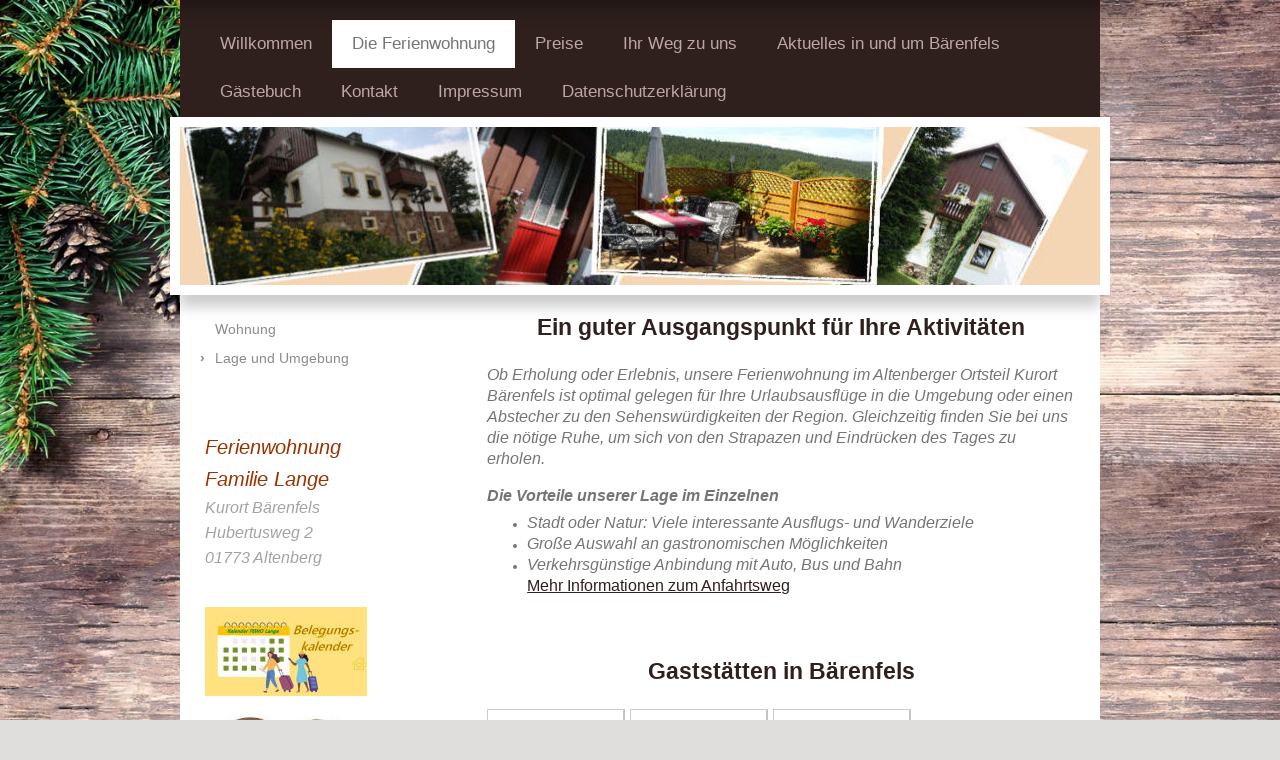

--- FILE ---
content_type: text/html; charset=UTF-8
request_url: https://www.lange-baerenfels.de/die-ferienwohnung/lage-und-umgebung/
body_size: 7178
content:
<!DOCTYPE html>
<html lang="de"  ><head prefix="og: http://ogp.me/ns# fb: http://ogp.me/ns/fb# business: http://ogp.me/ns/business#">
    <meta http-equiv="Content-Type" content="text/html; charset=utf-8"/>
    <meta name="generator" content="IONOS MyWebsite"/>
        
    <link rel="dns-prefetch" href="//cdn.website-start.de/"/>
    <link rel="dns-prefetch" href="//108.mod.mywebsite-editor.com"/>
    <link rel="dns-prefetch" href="https://108.sb.mywebsite-editor.com/"/>
    <link rel="shortcut icon" href="//cdn.website-start.de/favicon.ico"/>
        <link rel="apple-touch-icon" href="https://www.lange-baerenfels.de/s/misc/touchicon.png?1598446767"/>
        <title>Ruhig gelegene Ferienwohnung</title>
    <style type="text/css">@media screen and (max-device-width: 1024px) {.diyw a.switchViewWeb {display: inline !important;}}</style>
    <style type="text/css">@media screen and (min-device-width: 1024px) {
            .mediumScreenDisabled { display:block }
            .smallScreenDisabled { display:block }
        }
        @media screen and (max-device-width: 1024px) { .mediumScreenDisabled { display:none } }
        @media screen and (max-device-width: 568px) { .smallScreenDisabled { display:none } }
                @media screen and (min-width: 1024px) {
            .mobilepreview .mediumScreenDisabled { display:block }
            .mobilepreview .smallScreenDisabled { display:block }
        }
        @media screen and (max-width: 1024px) { .mobilepreview .mediumScreenDisabled { display:none } }
        @media screen and (max-width: 568px) { .mobilepreview .smallScreenDisabled { display:none } }</style>
    <meta name="viewport" content="width=device-width, initial-scale=1, maximum-scale=1, minimal-ui"/>

<meta name="format-detection" content="telephone=no"/>
        <meta name="keywords" content="Altenberg, Bärenfels, Ferienwohnung im Erzgebirge, Jagd, Radfahren, Wandern, Erzgebirge,Erholung, ruhige Lage,Puppentheaterfest"/>
            <meta name="description" content="{{copmany_name}} ist ruhig und verkehrsgünstig gelegen, gut mit Auto, Bus und Bahn erreichbar und ein idealer Ausgangspunkt für Ausflüge und Urlaubsaktivitäten."/>
            <meta name="robots" content="index,follow"/>
        <link href="//cdn.website-start.de/templates/2055/style.css?1763478093678" rel="stylesheet" type="text/css"/>
    <link href="https://www.lange-baerenfels.de/s/style/theming.css?1720013990" rel="stylesheet" type="text/css"/>
    <link href="//cdn.website-start.de/app/cdn/min/group/web.css?1763478093678" rel="stylesheet" type="text/css"/>
<link href="//cdn.website-start.de/app/cdn/min/moduleserver/css/de_DE/common,shoppingbasket?1763478093678" rel="stylesheet" type="text/css"/>
    <link href="//cdn.website-start.de/app/cdn/min/group/mobilenavigation.css?1763478093678" rel="stylesheet" type="text/css"/>
    <link href="https://108.sb.mywebsite-editor.com/app/logstate2-css.php?site=955124207&amp;t=1769781962" rel="stylesheet" type="text/css"/>

<script type="text/javascript">
    /* <![CDATA[ */
var stagingMode = '';
    /* ]]> */
</script>
<script src="https://108.sb.mywebsite-editor.com/app/logstate-js.php?site=955124207&amp;t=1769781962"></script>

    <link href="//cdn.website-start.de/templates/2055/print.css?1763478093678" rel="stylesheet" media="print" type="text/css"/>
    <script type="text/javascript">
    /* <![CDATA[ */
    var systemurl = 'https://108.sb.mywebsite-editor.com/';
    var webPath = '/';
    var proxyName = '';
    var webServerName = 'www.lange-baerenfels.de';
    var sslServerUrl = 'https://www.lange-baerenfels.de';
    var nonSslServerUrl = 'http://www.lange-baerenfels.de';
    var webserverProtocol = 'http://';
    var nghScriptsUrlPrefix = '//108.mod.mywebsite-editor.com';
    var sessionNamespace = 'DIY_SB';
    var jimdoData = {
        cdnUrl:  '//cdn.website-start.de/',
        messages: {
            lightBox: {
    image : 'Bild',
    of: 'von'
}

        },
        isTrial: 0,
        pageId: 919282267    };
    var script_basisID = "955124207";

    diy = window.diy || {};
    diy.web = diy.web || {};

        diy.web.jsBaseUrl = "//cdn.website-start.de/s/build/";

    diy.context = diy.context || {};
    diy.context.type = diy.context.type || 'web';
    /* ]]> */
</script>

<script type="text/javascript" src="//cdn.website-start.de/app/cdn/min/group/web.js?1763478093678" crossorigin="anonymous"></script><script type="text/javascript" src="//cdn.website-start.de/s/build/web.bundle.js?1763478093678" crossorigin="anonymous"></script><script type="text/javascript" src="//cdn.website-start.de/app/cdn/min/group/mobilenavigation.js?1763478093678" crossorigin="anonymous"></script><script src="//cdn.website-start.de/app/cdn/min/moduleserver/js/de_DE/common,shoppingbasket?1763478093678"></script>
<script type="text/javascript" src="https://cdn.website-start.de/proxy/apps/the5mu/resource/dependencies/"></script><script type="text/javascript">
                    if (typeof require !== 'undefined') {
                        require.config({
                            waitSeconds : 10,
                            baseUrl : 'https://cdn.website-start.de/proxy/apps/the5mu/js/'
                        });
                    }
                </script><script type="text/javascript" src="//cdn.website-start.de/app/cdn/min/group/pfcsupport.js?1763478093678" crossorigin="anonymous"></script>    <meta property="og:type" content="business.business"/>
    <meta property="og:url" content="https://www.lange-baerenfels.de/die-ferienwohnung/lage-und-umgebung/"/>
    <meta property="og:title" content="Ruhig gelegene Ferienwohnung"/>
            <meta property="og:description" content="{{copmany_name}} ist ruhig und verkehrsgünstig gelegen, gut mit Auto, Bus und Bahn erreichbar und ein idealer Ausgangspunkt für Ausflüge und Urlaubsaktivitäten."/>
                <meta property="og:image" content="https://www.lange-baerenfels.de/s/img/emotionheader.jpg"/>
        <meta property="business:contact_data:country_name" content="Deutschland"/>
    <meta property="business:contact_data:street_address" content="Hubertusweg 2"/>
    <meta property="business:contact_data:locality" content="Altenberg"/>
    
    <meta property="business:contact_data:email" content="urlaub@lange-baerenfels.de"/>
    <meta property="business:contact_data:postal_code" content="01773"/>
    <meta property="business:contact_data:phone_number" content="+49 35052 20344"/>
    
    
</head>


<body class="body diyBgActive  cc-pagemode-default diyfeSidebarLeft diy-market-de_DE" data-pageid="919282267" id="page-919282267">
    
    <div class="diyw">
        <div class="diyweb">
	<div class="diyfeMobileNav">
		
<nav id="diyfeMobileNav" class="diyfeCA diyfeCA2" role="navigation">
    <a title="Navigation aufklappen/zuklappen">Navigation aufklappen/zuklappen</a>
    <ul class="mainNav1"><li class=" hasSubNavigation"><a data-page-id="919282265" href="https://www.lange-baerenfels.de/" class=" level_1"><span>Willkommen</span></a></li><li class="parent hasSubNavigation"><a data-page-id="919282266" href="https://www.lange-baerenfels.de/die-ferienwohnung/" class="parent level_1"><span>Die Ferienwohnung</span></a><span class="diyfeDropDownSubOpener">&nbsp;</span><div class="diyfeDropDownSubList diyfeCA diyfeCA3"><ul class="mainNav2"><li class=" hasSubNavigation"><a data-page-id="919282269" href="https://www.lange-baerenfels.de/die-ferienwohnung/wohnung/" class=" level_2"><span>Wohnung</span></a></li><li class="current hasSubNavigation"><a data-page-id="919282267" href="https://www.lange-baerenfels.de/die-ferienwohnung/lage-und-umgebung/" class="current level_2"><span>Lage und Umgebung</span></a></li></ul></div></li><li class=" hasSubNavigation"><a data-page-id="919282271" href="https://www.lange-baerenfels.de/preise/" class=" level_1"><span>Preise</span></a></li><li class=" hasSubNavigation"><a data-page-id="919282275" href="https://www.lange-baerenfels.de/ihr-weg-zu-uns/" class=" level_1"><span>Ihr Weg zu uns</span></a></li><li class=" hasSubNavigation"><a data-page-id="919282274" href="https://www.lange-baerenfels.de/aktuelles-in-und-um-bärenfels/" class=" level_1"><span>Aktuelles in und um Bärenfels</span></a></li><li class=" hasSubNavigation"><a data-page-id="920804586" href="https://www.lange-baerenfels.de/gästebuch/" class=" level_1"><span>Gästebuch</span></a><span class="diyfeDropDownSubOpener">&nbsp;</span><div class="diyfeDropDownSubList diyfeCA diyfeCA3"><ul class="mainNav2"><li class=" hasSubNavigation"><a data-page-id="921079781" href="https://www.lange-baerenfels.de/gästebuch/ihre-meinung-ist-gefragt/" class=" level_2"><span>Ihre Meinung ist gefragt</span></a></li></ul></div></li><li class=" hasSubNavigation"><a data-page-id="919282276" href="https://www.lange-baerenfels.de/kontakt/" class=" level_1"><span>Kontakt</span></a></li><li class=" hasSubNavigation"><a data-page-id="919282277" href="https://www.lange-baerenfels.de/impressum/" class=" level_1"><span>Impressum</span></a></li><li class=" hasSubNavigation"><a data-page-id="921044656" href="https://www.lange-baerenfels.de/datenschutzerklärung/" class=" level_1"><span>Datenschutzerklärung</span></a></li></ul></nav>
	</div>
	<div class="diywebNav diywebNavMain diywebNav1 diywebNavHorizontal">
		<div class="diywebLiveArea">
			<div class="diywebMainGutter">
				<div class="diyfeGE diyfeCA diyfeCA2">
					<div class="diywebGutter">
						<div class="webnavigation"><ul id="mainNav1" class="mainNav1"><li class="navTopItemGroup_1"><a data-page-id="919282265" href="https://www.lange-baerenfels.de/" class="level_1"><span>Willkommen</span></a></li><li class="navTopItemGroup_2"><a data-page-id="919282266" href="https://www.lange-baerenfels.de/die-ferienwohnung/" class="parent level_1"><span>Die Ferienwohnung</span></a></li><li class="navTopItemGroup_3"><a data-page-id="919282271" href="https://www.lange-baerenfels.de/preise/" class="level_1"><span>Preise</span></a></li><li class="navTopItemGroup_4"><a data-page-id="919282275" href="https://www.lange-baerenfels.de/ihr-weg-zu-uns/" class="level_1"><span>Ihr Weg zu uns</span></a></li><li class="navTopItemGroup_5"><a data-page-id="919282274" href="https://www.lange-baerenfels.de/aktuelles-in-und-um-bärenfels/" class="level_1"><span>Aktuelles in und um Bärenfels</span></a></li><li class="navTopItemGroup_6"><a data-page-id="920804586" href="https://www.lange-baerenfels.de/gästebuch/" class="level_1"><span>Gästebuch</span></a></li><li class="navTopItemGroup_7"><a data-page-id="919282276" href="https://www.lange-baerenfels.de/kontakt/" class="level_1"><span>Kontakt</span></a></li><li class="navTopItemGroup_8"><a data-page-id="919282277" href="https://www.lange-baerenfels.de/impressum/" class="level_1"><span>Impressum</span></a></li><li class="navTopItemGroup_9"><a data-page-id="921044656" href="https://www.lange-baerenfels.de/datenschutzerklärung/" class="level_1"><span>Datenschutzerklärung</span></a></li></ul></div>
					</div>
				</div>
			</div>
		</div>
	</div>
	<div class="diywebEmotionHeader">
		<div class="diywebLiveArea">
			<div class="diywebMainGutter diywebPull">
				<div class="diyfeGE">
					<div class="diywebGutter">
						
<style type="text/css" media="all">
.diyw div#emotion-header {
        max-width: 920px;
        max-height: 158px;
                background: #AC9125;
    }

.diyw div#emotion-header-title-bg {
    left: 0%;
    top: 0%;
    width: 100%;
    height: 17%;

    background-color: #FFFFFF;
    opacity: 0.50;
    filter: alpha(opacity = 50);
    display: none;}
.diyw img#emotion-header-logo {
    left: 1.00%;
    top: 0.00%;
    background: transparent;
                border: 1px solid #CCCCCC;
        padding: 0px;
                display: none;
    }

.diyw div#emotion-header strong#emotion-header-title {
    left: 44%;
    top: 66%;
    color: #037a04;
    display: none;    font: italic normal 26px/120% Georgia, serif;
}

.diyw div#emotion-no-bg-container{
    max-height: 158px;
}

.diyw div#emotion-no-bg-container .emotion-no-bg-height {
    margin-top: 17.17%;
}
</style>
<div id="emotion-header" data-action="loadView" data-params="active" data-imagescount="1">
            <img src="https://www.lange-baerenfels.de/s/img/emotionheader.jpg?1720010554.920px.158px" id="emotion-header-img" alt=""/>
            
        <div id="ehSlideshowPlaceholder">
            <div id="ehSlideShow">
                <div class="slide-container">
                                        <div style="background-color: #AC9125">
                            <img src="https://www.lange-baerenfels.de/s/img/emotionheader.jpg?1720010554.920px.158px" alt=""/>
                        </div>
                                    </div>
            </div>
        </div>


        <script type="text/javascript">
        //<![CDATA[
                diy.module.emotionHeader.slideShow.init({ slides: [{"url":"https:\/\/www.lange-baerenfels.de\/s\/img\/emotionheader.jpg?1720010554.920px.158px","image_alt":"","bgColor":"#AC9125"}] });
        //]]>
        </script>

    
            
        
            
    
    
    
    <script type="text/javascript">
    //<![CDATA[
    (function ($) {
        function enableSvgTitle() {
                        var titleSvg = $('svg#emotion-header-title-svg'),
                titleHtml = $('#emotion-header-title'),
                emoWidthAbs = 920,
                emoHeightAbs = 158,
                offsetParent,
                titlePosition,
                svgBoxWidth,
                svgBoxHeight;

                        if (titleSvg.length && titleHtml.length) {
                offsetParent = titleHtml.offsetParent();
                titlePosition = titleHtml.position();
                svgBoxWidth = titleHtml.width();
                svgBoxHeight = titleHtml.height();

                                titleSvg.get(0).setAttribute('viewBox', '0 0 ' + svgBoxWidth + ' ' + svgBoxHeight);
                titleSvg.css({
                   left: Math.roundTo(100 * titlePosition.left / offsetParent.width(), 3) + '%',
                   top: Math.roundTo(100 * titlePosition.top / offsetParent.height(), 3) + '%',
                   width: Math.roundTo(100 * svgBoxWidth / emoWidthAbs, 3) + '%',
                   height: Math.roundTo(100 * svgBoxHeight / emoHeightAbs, 3) + '%'
                });

                titleHtml.css('visibility','hidden');
                titleSvg.css('visibility','visible');
            }
        }

        
            var posFunc = function($, overrideSize) {
                var elems = [], containerWidth, containerHeight;
                                    elems.push({
                        selector: '#emotion-header-title',
                        overrideSize: true,
                        horPos: 70.25,
                        vertPos: 93.45                    });
                    lastTitleWidth = $('#emotion-header-title').width();
                                                elems.push({
                    selector: '#emotion-header-title-bg',
                    horPos: 0,
                    vertPos: 0                });
                                
                containerWidth = parseInt('920');
                containerHeight = parseInt('158');

                for (var i = 0; i < elems.length; ++i) {
                    var el = elems[i],
                        $el = $(el.selector),
                        pos = {
                            left: el.horPos,
                            top: el.vertPos
                        };
                    if (!$el.length) continue;
                    var anchorPos = $el.anchorPosition();
                    anchorPos.$container = $('#emotion-header');

                    if (overrideSize === true || el.overrideSize === true) {
                        anchorPos.setContainerSize(containerWidth, containerHeight);
                    } else {
                        anchorPos.setContainerSize(null, null);
                    }

                    var pxPos = anchorPos.fromAnchorPosition(pos),
                        pcPos = anchorPos.toPercentPosition(pxPos);

                    var elPos = {};
                    if (!isNaN(parseFloat(pcPos.top)) && isFinite(pcPos.top)) {
                        elPos.top = pcPos.top + '%';
                    }
                    if (!isNaN(parseFloat(pcPos.left)) && isFinite(pcPos.left)) {
                        elPos.left = pcPos.left + '%';
                    }
                    $el.css(elPos);
                }

                // switch to svg title
                enableSvgTitle();
            };

                        var $emotionImg = jQuery('#emotion-header-img');
            if ($emotionImg.length > 0) {
                // first position the element based on stored size
                posFunc(jQuery, true);

                // trigger reposition using the real size when the element is loaded
                var ehLoadEvTriggered = false;
                $emotionImg.one('load', function(){
                    posFunc(jQuery);
                    ehLoadEvTriggered = true;
                                        diy.module.emotionHeader.slideShow.start();
                                    }).each(function() {
                                        if(this.complete || typeof this.complete === 'undefined') {
                        jQuery(this).load();
                    }
                });

                                noLoadTriggeredTimeoutId = setTimeout(function() {
                    if (!ehLoadEvTriggered) {
                        posFunc(jQuery);
                    }
                    window.clearTimeout(noLoadTriggeredTimeoutId)
                }, 5000);//after 5 seconds
            } else {
                jQuery(function(){
                    posFunc(jQuery);
                });
            }

                        if (jQuery.isBrowser && jQuery.isBrowser.ie8) {
                var longTitleRepositionCalls = 0;
                longTitleRepositionInterval = setInterval(function() {
                    if (lastTitleWidth > 0 && lastTitleWidth != jQuery('#emotion-header-title').width()) {
                        posFunc(jQuery);
                    }
                    longTitleRepositionCalls++;
                    // try this for 5 seconds
                    if (longTitleRepositionCalls === 5) {
                        window.clearInterval(longTitleRepositionInterval);
                    }
                }, 1000);//each 1 second
            }

            }(jQuery));
    //]]>
    </script>

    </div>

					</div>
				</div>
			</div>
		</div>
	</div>
	<div class="diywebContent">
		<div class="diywebLiveArea">
			<div class="diywebMainGutter">
				<div class="diyfeGridGroup diyfeCA diyfeCA1">
					<div class="diywebMain diyfeGE">
						<div class="diywebGutter">
							
        <div id="content_area">
        	<div id="content_start"></div>
        	
        
        <div id="matrix_1023768217" class="sortable-matrix" data-matrixId="1023768217"><div class="n module-type-header diyfeLiveArea "> <h1><span class="diyfeDecoration">Ein guter Ausgangspunkt für Ihre Aktivitäten</span></h1> </div><div class="n module-type-text diyfeLiveArea "> <p><span style="font-family: Verdana,sans-serif;"><span style="font-size: 16px;"><em>Ob Erholung oder Erlebnis, unsere Ferienwohnung im Altenberger Ortsteil Kurort Bärenfels ist optimal gelegen für
Ihre Urlaubsausflüge in die Umgebung oder einen Abstecher zu den Sehenswürdigkeiten der Region. Gleichzeitig finden Sie bei uns die nötige Ruhe, um sich von den Strapazen und Eindrücken des Tages zu
erholen.</em></span></span></p>
<p> </p>
<p><strong><span style="font-family: Verdana,sans-serif;"><span style="font-size: 16px;"><em>Die Vorteile unserer Lage im Einzelnen</em></span></span></strong></p>
<ul>
<li>
<p><span style="font-family: Verdana,sans-serif;"><span style="font-size: 16px;"><em>Stadt oder Natur: Viele interessante Ausflugs- und Wanderziele</em></span></span></p>
</li>
<li>
<p><span style="font-family: Verdana,sans-serif;"><span style="font-size: 16px;"><em>Große Auswahl an gastronomischen Möglichkeiten</em></span></span></p>
</li>
<li>
<p><span style="font-family: Verdana,sans-serif;"><span style="font-size: 16px;"><em>Verkehrsgünstige Anbindung mit Auto, Bus und Bahn<br/>
<a href="../919677515/">Mehr Informationen zum Anfahrtsweg</a></em></span></span></p>
</li>
</ul>
<p><br/>
 </p> </div><div class="n module-type-header diyfeLiveArea "> <h1><span class="diyfeDecoration">Gaststätten in Bärenfels</span></h1> </div><div class="n module-type-gallery diyfeLiveArea "> <div class="ccgalerie clearover" id="lightbox-gallery-5781013530">

<div class="thumb_pro2" id="gallery_thumb_2415304010" style="width: 129px; height: 129px;">
	<div class="innerthumbnail" style="width: 129px; height: 129px;">		<a title="Gasthof Bärenfels" href="http://www.gasthof-baerenfels.de" target="_blank">			<img src="https://www.lange-baerenfels.de/s/cc_images/thumb_2415304010.jpg?t=1312374061" id="image_2415304010" alt=""/>
		</a>
	</div>

</div>

<div class="thumb_pro2" id="gallery_thumb_2415304011" style="width: 129px; height: 129px;">
	<div class="innerthumbnail" style="width: 129px; height: 129px;">		<a title="Bärenfelser Stüb'l" href="http://www.baerenfelser-stuebl.de" target="_blank">			<img src="https://www.lange-baerenfels.de/s/cc_images/thumb_2415304011.jpg?t=1312374061" id="image_2415304011" alt=""/>
		</a>
	</div>

</div>

<div class="thumb_pro2" id="gallery_thumb_2415304009" style="width: 129px; height: 129px;">
	<div class="innerthumbnail" style="width: 129px; height: 129px;">		<a title="Eiscafè Sartor" href="http://www.eiscafe-sartor.de" target="_blank">			<img src="https://www.lange-baerenfels.de/s/cc_images/thumb_2415304009.jpg?t=1312374061" id="image_2415304009" alt=""/>
		</a>
	</div>

</div>
</div>
   <script type="text/javascript">
  //<![CDATA[
      jQuery(document).ready(function($){
          var $galleryEl = $('#lightbox-gallery-5781013530');

          if ($.fn.swipebox && Modernizr.touch) {
              $galleryEl
                  .find('a[rel*="lightbox"]')
                  .addClass('swipebox')
                  .swipebox();
          } else {
              $galleryEl.tinyLightbox({
                  item: 'a[rel*="lightbox"]',
                  cycle: true
              });
          }
      });
    //]]>
    </script>
 </div><div class="n module-type-header diyfeLiveArea "> <h2><span class="diyfeDecoration">Bildergalerie: Sehenswürdigkeiten in unserer Umgebung</span></h2> </div><div class="n module-type-gallery diyfeLiveArea "> <div class="ccgalerie clearover" id="lightbox-gallery-5781013484">

<div class="thumb_pro2" id="gallery_thumb_2415303993" style="width: 129px; height: 129px;">
	<div class="innerthumbnail" style="width: 129px; height: 129px;">		<a rel="lightbox[5781013484]" href="https://www.lange-baerenfels.de/s/cc_images/cache_2415303993.jpg?t=1312374071" title="Schloss Moritzburg">			<img src="https://www.lange-baerenfels.de/s/cc_images/thumb_2415303993.jpg?t=1312374071" id="image_2415303993" alt=""/>
		</a>
	</div>

</div>

<div class="thumb_pro2" id="gallery_thumb_2415303994" style="width: 129px; height: 129px;">
	<div class="innerthumbnail" style="width: 129px; height: 129px;">		<a rel="lightbox[5781013484]" href="https://www.lange-baerenfels.de/s/cc_images/cache_2415303994.jpg?t=1312374071" title="Schloss Pillnitz">			<img src="https://www.lange-baerenfels.de/s/cc_images/thumb_2415303994.jpg?t=1312374071" id="image_2415303994" alt=""/>
		</a>
	</div>

</div>

<div class="thumb_pro2" id="gallery_thumb_2415303995" style="width: 129px; height: 129px;">
	<div class="innerthumbnail" style="width: 129px; height: 129px;">		<a rel="lightbox[5781013484]" href="https://www.lange-baerenfels.de/s/cc_images/cache_2415303995.jpg?t=1312374071" title="Zwinger in Dresden">			<img src="https://www.lange-baerenfels.de/s/cc_images/thumb_2415303995.jpg?t=1312374071" id="image_2415303995" alt=""/>
		</a>
	</div>

</div>

<div class="thumb_pro2" id="gallery_thumb_2415303996" style="width: 129px; height: 129px;">
	<div class="innerthumbnail" style="width: 129px; height: 129px;">		<a rel="lightbox[5781013484]" href="https://www.lange-baerenfels.de/s/cc_images/cache_2415303996.jpg?t=1312374072" title="Blick auf die Elbe mit Augustusbrücke">			<img src="https://www.lange-baerenfels.de/s/cc_images/thumb_2415303996.jpg?t=1312374072" id="image_2415303996" alt=""/>
		</a>
	</div>

</div>

<div class="thumb_pro2" id="gallery_thumb_2415303997" style="width: 129px; height: 129px;">
	<div class="innerthumbnail" style="width: 129px; height: 129px;">		<a rel="lightbox[5781013484]" href="https://www.lange-baerenfels.de/s/cc_images/cache_2415303997.jpg?t=1312374072" title="Frauenkirche ">			<img src="https://www.lange-baerenfels.de/s/cc_images/thumb_2415303997.jpg?t=1312374072" id="image_2415303997" alt=""/>
		</a>
	</div>

</div>

<div class="thumb_pro2" id="gallery_thumb_2415303998" style="width: 129px; height: 129px;">
	<div class="innerthumbnail" style="width: 129px; height: 129px;">		<a rel="lightbox[5781013484]" href="https://www.lange-baerenfels.de/s/cc_images/cache_2415303998.jpg?t=1312374072" title="Hofkirche ">			<img src="https://www.lange-baerenfels.de/s/cc_images/thumb_2415303998.jpg?t=1312374072" id="image_2415303998" alt=""/>
		</a>
	</div>

</div>
</div>
   <script type="text/javascript">
  //<![CDATA[
      jQuery(document).ready(function($){
          var $galleryEl = $('#lightbox-gallery-5781013484');

          if ($.fn.swipebox && Modernizr.touch) {
              $galleryEl
                  .find('a[rel*="lightbox"]')
                  .addClass('swipebox')
                  .swipebox();
          } else {
              $galleryEl.tinyLightbox({
                  item: 'a[rel*="lightbox"]',
                  cycle: true
              });
          }
      });
    //]]>
    </script>
 </div></div>
        
        
        </div>
						</div>
					</div>
					<div class="diywebSecondary diyfeGE diyfeCA diyfeCA3">
						<div class="diywebNav diywebNav23 diywebHideOnSmall">
							<div class="diyfeGE">
								<div class="diywebGutter">
									<div class="webnavigation"><ul id="mainNav2" class="mainNav2"><li class="navTopItemGroup_0"><a data-page-id="919282269" href="https://www.lange-baerenfels.de/die-ferienwohnung/wohnung/" class="level_2"><span>Wohnung</span></a></li><li class="navTopItemGroup_0"><a data-page-id="919282267" href="https://www.lange-baerenfels.de/die-ferienwohnung/lage-und-umgebung/" class="current level_2"><span>Lage und Umgebung</span></a></li></ul></div>
								</div>
							</div>
						</div>
						<div class="diywebSidebar">
							<div class="diyfeGE">
								<div class="diywebGutter">
									<div id="matrix_1023768206" class="sortable-matrix" data-matrixId="1023768206"><div class="n module-type-text diyfeLiveArea "> <p><span style="color: #993300;"><em><span style="font-family: Verdana,sans-serif;"><span style="font-size: 20px;">Ferienwohnung</span></span></em><br/>
<em><span style="font-family: Verdana,sans-serif;"><span style="font-size: 20px;">Familie Lange</span></span></em></span><br/>
<em><span style="font-family: Verdana,sans-serif;"><span style="font-size: 16px;">Kurort Bärenfels<br/>
Hubertusweg 2<br/>
01773 Altenberg</span></span></em></p>
<p> </p> </div><div class="n module-type-imageSubtitle diyfeLiveArea "> <div class="clearover imageSubtitle" id="imageSubtitle-5814650279">
    <div class="align-container align-left" style="max-width: 162px">
        <a class="imagewrapper" href="https://www.traum-ferienwohnungen.de/vermieterbereich/inserate/227704/belegungsplan" target="_blank">
            <img id="image_2485981070" src="https://www.lange-baerenfels.de/s/cc_images/cache_2485981070.jpg?t=1720015983" alt="" style="max-width: 162px; height:auto"/>
        </a>

        
    </div>

</div>

<script type="text/javascript">
//<![CDATA[
jQuery(function($) {
    var $target = $('#imageSubtitle-5814650279');

    if ($.fn.swipebox && Modernizr.touch) {
        $target
            .find('a[rel*="lightbox"]')
            .addClass('swipebox')
            .swipebox();
    } else {
        $target.tinyLightbox({
            item: 'a[rel*="lightbox"]',
            cycle: false,
            hideNavigation: true
        });
    }
});
//]]>
</script>
 </div><div class="n module-type-imageSubtitle diyfeLiveArea "> <div class="clearover imageSubtitle" id="imageSubtitle-5811325897">
    <div class="align-container align-left" style="max-width: 152px">
        <a class="imagewrapper" href="https://www.lange-baerenfels.de/s/cc_images/teaserbox_2479821459.jpg?t=1598291801" rel="lightbox[5811325897]">
            <img id="image_2479821459" src="https://www.lange-baerenfels.de/s/cc_images/cache_2479821459.jpg?t=1598291801" alt="" style="max-width: 152px; height:auto"/>
        </a>

        
    </div>

</div>

<script type="text/javascript">
//<![CDATA[
jQuery(function($) {
    var $target = $('#imageSubtitle-5811325897');

    if ($.fn.swipebox && Modernizr.touch) {
        $target
            .find('a[rel*="lightbox"]')
            .addClass('swipebox')
            .swipebox();
    } else {
        $target.tinyLightbox({
            item: 'a[rel*="lightbox"]',
            cycle: false,
            hideNavigation: true
        });
    }
});
//]]>
</script>
 </div><div class="n module-type-header diyfeLiveArea "> <h2><span class="diyfeDecoration">Kontakt und Reservierung</span></h2> </div><div class="n module-type-text diyfeLiveArea "> <p><em>Rufen Sie uns gerne an:</em></p>
<p><em><strong>+49(0)35052 20344</strong></em></p>
<p><em>Oder nutzen Sie einfach unser <span style="color: #0000ff;"><a href="https://www.lange-baerenfels.de/kontakt/">Kontaktformular</a></span>.</em></p> </div><div class="n module-type-googlemaps diyfeLiveArea "> 
            <a style="display:block;" href="https://www.google.com/maps/search/?api=1&amp;channel=mws-visit&amp;hl=de-DE&amp;query=50.794470,13.670900" target="_blank">            
            <img id="map_image_5781013533" style="margin:auto; max-width:100%;" height="400" data-src="https://maps.googleapis.com/maps/api/staticmap?channel=mws-visit&amp;language=de_DE&amp;center=50.795838100517%2C13.669996261597&amp;zoom=17&amp;size=202x400&amp;maptype=roadmap&amp;client=gme-11internet&amp;markers=50.794470,13.670900&amp;signature=VNPzn5FHZwYjB-hQ13IYAOg8YDw=" src="" alt=""/>
                 
        </a>
        <script type="text/javascript">
            /* <![CDATA[ */
            var lazyload = function () {
                var mapImage = jQuery('#map_image_5781013533');

                var windowTop = jQuery(window).scrollTop();
                var windowBottom = windowTop + jQuery(window).height();

                var mapTop = mapImage.offset().top;
                var mapBottom = mapTop + mapImage.height();

                if ((mapImage.attr('src') === '') && (windowTop <= mapBottom) && (windowBottom >= mapTop)) {
                    mapImage.attr('src', mapImage.data('src'));
                    mapImage.removeData('src');
                    mapImage.removeAttr('height');
                }
            };
            jQuery(document).ready(lazyload);
            jQuery(window).scroll(lazyload);
            /* ]]> */
        </script>
     </div><div class="n module-type-hr diyfeLiveArea "> <div style="padding: 0px 0px">
    <div class="hr"></div>
</div>
 </div></div>
								</div>
							</div>
						</div>
					</div>
				</div>
			</div>
		</div>
	</div>
	<div class="diywebFooter">
		<div class="diywebLiveArea">
			<div class="diywebMainGutter">
				<div class="diyfeGE diywebPull diyfeCA diyfeCA4">
					<div class="diywebGutter">
						<div id="contentfooter">
    <div class="leftrow">
                        <a rel="nofollow" href="javascript:window.print();">
                    <img class="inline" height="14" width="18" src="//cdn.website-start.de/s/img/cc/printer.gif" alt=""/>
                    Druckversion                </a> <span class="footer-separator">|</span>
                <a href="https://www.lange-baerenfels.de/sitemap/">Sitemap</a>
                        <br/> © Ferienwohnung Lange, Hubertusweg 2, 01773 Altenberg/OT Bärenfels<br/>
            </div>
    <script type="text/javascript">
        window.diy.ux.Captcha.locales = {
            generateNewCode: 'Neuen Code generieren',
            enterCode: 'Bitte geben Sie den Code ein'
        };
        window.diy.ux.Cap2.locales = {
            generateNewCode: 'Neuen Code generieren',
            enterCode: 'Bitte geben Sie den Code ein'
        };
    </script>
    <div class="rightrow">
                <p><a class="diyw switchViewWeb" href="javascript:switchView('desktop');">Webansicht</a><a class="diyw switchViewMobile" href="javascript:switchView('mobile');">Mobile-Ansicht</a></p>
                <span class="loggedin">
            <a rel="nofollow" id="logout" href="https://108.sb.mywebsite-editor.com/app/cms/logout.php">Logout</a> <span class="footer-separator">|</span>
            <a rel="nofollow" id="edit" href="https://108.sb.mywebsite-editor.com/app/955124207/919282267/">Seite bearbeiten</a>
        </span>
    </div>
</div>


					</div>
				</div>
			</div>
		</div>
	</div>
</div>    </div>

    
    </body>


<!-- rendered at Tue, 30 Dec 2025 13:15:12 +0100 -->
</html>
